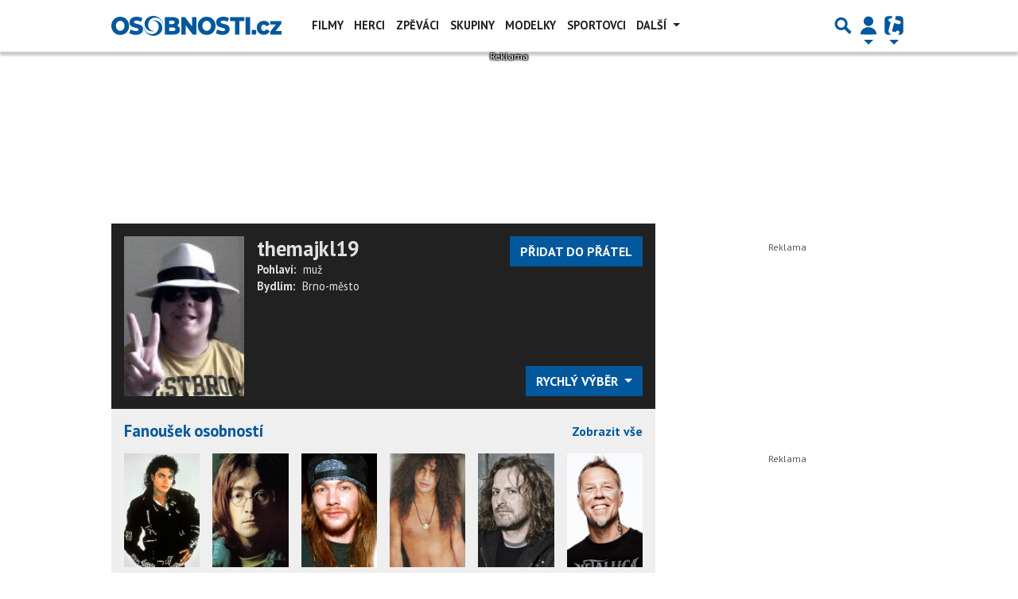

--- FILE ---
content_type: text/html; charset=utf-8
request_url: https://www.google.com/recaptcha/api2/aframe
body_size: 268
content:
<!DOCTYPE HTML><html><head><meta http-equiv="content-type" content="text/html; charset=UTF-8"></head><body><script nonce="A6qb6Bl8AlYWiJrFkV6pdQ">/** Anti-fraud and anti-abuse applications only. See google.com/recaptcha */ try{var clients={'sodar':'https://pagead2.googlesyndication.com/pagead/sodar?'};window.addEventListener("message",function(a){try{if(a.source===window.parent){var b=JSON.parse(a.data);var c=clients[b['id']];if(c){var d=document.createElement('img');d.src=c+b['params']+'&rc='+(localStorage.getItem("rc::a")?sessionStorage.getItem("rc::b"):"");window.document.body.appendChild(d);sessionStorage.setItem("rc::e",parseInt(sessionStorage.getItem("rc::e")||0)+1);localStorage.setItem("rc::h",'1768752491382');}}}catch(b){}});window.parent.postMessage("_grecaptcha_ready", "*");}catch(b){}</script></body></html>

--- FILE ---
content_type: application/javascript; charset=utf-8
request_url: https://fundingchoicesmessages.google.com/f/AGSKWxUto3rqML5pcVADpfLvnjvQ8hOTy4e6RF2uyuQkufgn14OtuOCaLmiiqOifF16nRnyPycqUzyfQXsiE7eBDxwS0rjxtSHEPZRxF1WyHCRje3b7X58KxOz_oqP-eUm5J5Rzqy3ssnePJmmBsMumvkDLvYA5gEfsgdKJRBA0DSsCWCwh4mtpOfk_yUwTH/_/dif/?cid/callads5._FLYAD./eht.js?site_/ad2gate.
body_size: -1293
content:
window['57bf5eab-160d-4994-b962-741d00d001fa'] = true;